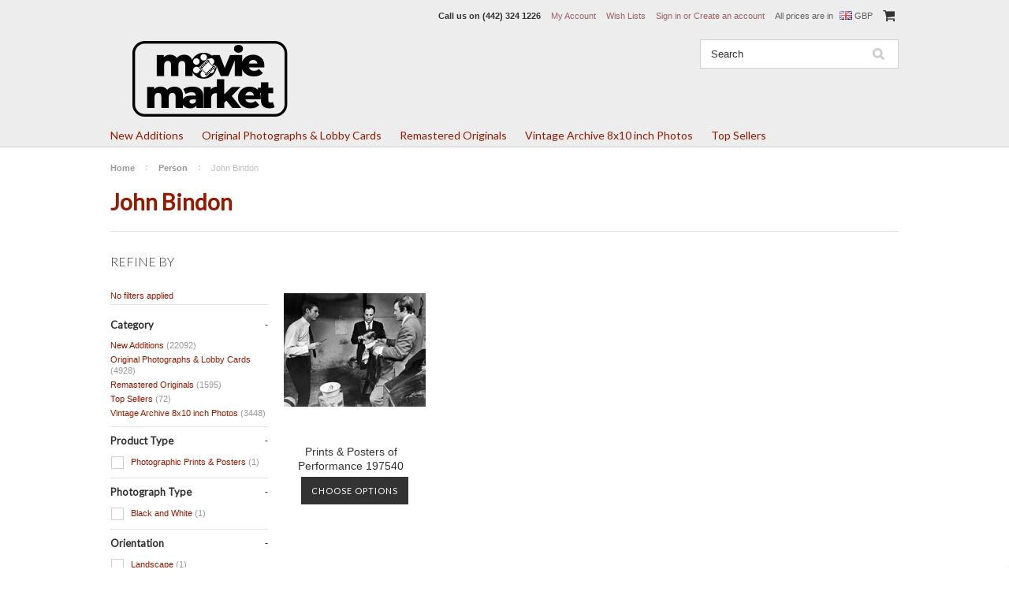

--- FILE ---
content_type: text/html; charset=UTF-8
request_url: https://www.moviemarket.com/person/john-bindon/?setCurrencyId=2
body_size: 10735
content:
<!DOCTYPE html>

<html>

<head>

    

    <title>Movie Market - John Bindon Gallery of Photos and Posters</title>

    <meta charset="UTF-8">
    <meta name="description" content="John Bindon pictures and memorabilia. Best quality range of photographs, poster-prints and original posters" />
    <meta name="keywords" content="John Bindon photos, posters, prints, poster-prints, memorabilia, online" />
    
    <link rel='canonical' href='https://www.moviemarket.com/person/john-bindon/' />
    
    
    
    <link href="//fonts.googleapis.com/css?family=Lato:400,300" rel="stylesheet" type="text/css">

    <link rel="shortcut icon" href="https://cdn10.bigcommerce.com/s-o6vy9cv/product_images/2.png?t=1693950303" />
    <meta name="viewport" content="width=device-width, initial-scale=1">

    <script>
    //<![CDATA[
        (function(){
            // this happens before external dependencies (and dom ready) to reduce page flicker
            var node, i;
            for (i = window.document.childNodes.length; i--;) {
                node = window.document.childNodes[i];
                if (node.nodeName == 'HTML') {
                    node.className += ' javascript';
                }
            }
        })();
    //]]>
    </script>

    <link href="https://cdn9.bigcommerce.com/r-50b4fa8997ce43839fb9457331bc39687cd8345a/themes/__master/Styles/styles.css" type="text/css" rel="stylesheet" /><link href="https://cdn9.bigcommerce.com/r-03b8fdf5d1037c0feebbcedfd701c709422a962e/themes/ClassicNext/Styles/iselector.css" media="all" type="text/css" rel="stylesheet" />
<link href="https://cdn9.bigcommerce.com/r-03b8fdf5d1037c0feebbcedfd701c709422a962e/themes/ClassicNext/Styles/flexslider.css" media="all" type="text/css" rel="stylesheet" />
<link href="https://cdn9.bigcommerce.com/r-03b8fdf5d1037c0feebbcedfd701c709422a962e/themes/ClassicNext/Styles/slide-show.css" media="all" type="text/css" rel="stylesheet" />
<link href="https://cdn9.bigcommerce.com/r-03b8fdf5d1037c0feebbcedfd701c709422a962e/themes/ClassicNext/Styles/styles-slide-show.css" media="all" type="text/css" rel="stylesheet" />
<link href="https://cdn9.bigcommerce.com/r-03b8fdf5d1037c0feebbcedfd701c709422a962e/themes/ClassicNext/Styles/social.css" media="all" type="text/css" rel="stylesheet" />
<link href="https://cdn9.bigcommerce.com/r-03b8fdf5d1037c0feebbcedfd701c709422a962e/themes/ClassicNext/Styles/styles.css" media="all" type="text/css" rel="stylesheet" />
<link href="https://cdn9.bigcommerce.com/s-o6vy9cv/templates/__custom/Styles/light.css?t=1558599804" media="all" type="text/css" rel="stylesheet" />
<link href="https://cdn9.bigcommerce.com/s-o6vy9cv/templates/__custom/Styles/theme.css?t=1558599804" media="all" type="text/css" rel="stylesheet" />
<link href="https://cdn9.bigcommerce.com/r-03b8fdf5d1037c0feebbcedfd701c709422a962e/themes/ClassicNext/Styles/grid.css" media="all" type="text/css" rel="stylesheet" />
<link href="https://cdn9.bigcommerce.com/s-o6vy9cv/templates/__custom/Styles/responsive.css?t=1558599804" media="all" type="text/css" rel="stylesheet" />
<link href="https://cdn9.bigcommerce.com/r-03b8fdf5d1037c0feebbcedfd701c709422a962e/themes/ClassicNext/Styles/font-awesome.css" media="all" type="text/css" rel="stylesheet" />
<link href="https://cdn9.bigcommerce.com/s-o6vy9cv/templates/__custom/Styles/custom.css?t=1558599804" type="text/css" rel="stylesheet" /><link href="https://cdn9.bigcommerce.com/r-50b4fa8997ce43839fb9457331bc39687cd8345a/themes/__master/Styles/product.attributes.css" type="text/css" rel="stylesheet" /><link href="https://cdn9.bigcommerce.com/r-098fe5f4938830d40a5d5433badac2d4c1c010f5/javascript/jquery/themes/cupertino/ui.all.css" type="text/css" rel="stylesheet" /><link href="https://cdn9.bigcommerce.com/r-03b8fdf5d1037c0feebbcedfd701c709422a962e/themes/ClassicNext/Styles/product.quickview.css" type="text/css" rel="stylesheet" /><link type="text/css" rel="stylesheet" href="https://cdn9.bigcommerce.com/r-098fe5f4938830d40a5d5433badac2d4c1c010f5/javascript/jquery/plugins/imodal/imodal.css" />

    <!-- Tell the browsers about our RSS feeds -->
    <link rel="alternate" type="application/rss+xml" title="New Products in John Bindon (RSS 2.0)" href="https://www.moviemarket.com/rss.php?categoryid=9982&amp;type=rss" />
<link rel="alternate" type="application/atom+xml" title="New Products in John Bindon (Atom 0.3)" href="https://www.moviemarket.com/rss.php?categoryid=9982&amp;type=atom" />
<link rel="alternate" type="application/rss+xml" title="Popular Products in John Bindon (RSS 2.0)" href="https://www.moviemarket.com/rss.php?action=popularproducts&amp;categoryid=9982&amp;type=rss" />
<link rel="alternate" type="application/atom+xml" title="Popular Products in John Bindon (Atom 0.3)" href="https://www.moviemarket.com/rss.php?action=popularproducts&amp;categoryid=9982&amp;type=atom" />
<link rel="alternate" type="application/rss+xml" title="Latest News (RSS 2.0)" href="https://www.moviemarket.com/rss.php?action=newblogs&amp;type=rss" />
<link rel="alternate" type="application/atom+xml" title="Latest News (Atom 0.3)" href="https://www.moviemarket.com/rss.php?action=newblogs&amp;type=atom" />
<link rel="alternate" type="application/rss+xml" title="New Products (RSS 2.0)" href="https://www.moviemarket.com/rss.php?type=rss" />
<link rel="alternate" type="application/atom+xml" title="New Products (Atom 0.3)" href="https://www.moviemarket.com/rss.php?type=atom" />
<link rel="alternate" type="application/rss+xml" title="Popular Products (RSS 2.0)" href="https://www.moviemarket.com/rss.php?action=popularproducts&amp;type=rss" />
<link rel="alternate" type="application/atom+xml" title="Popular Products (Atom 0.3)" href="https://www.moviemarket.com/rss.php?action=popularproducts&amp;type=atom" />


    <!-- Include visitor tracking code (if any) -->
    <!-- Start Tracking Code for analytics_googleanalytics -->

<meta name="google-site-verification" content="Qp66fAKPAIe9Owy9k6TajgSIw4RA2HKAs7bVU5OPJ2o" />

<script>
  (function(i,s,o,g,r,a,m){i['GoogleAnalyticsObject']=r;i[r]=i[r]||function(){
  (i[r].q=i[r].q||[]).push(arguments)},i[r].l=1*new Date();a=s.createElement(o),
  m=s.getElementsByTagName(o)[0];a.async=1;a.src=g;m.parentNode.insertBefore(a,m)
  })(window,document,'script','//www.google-analytics.com/analytics.js','ga');

  ga('create', 'UA-1603223-1', 'auto');
  ga('send', 'pageview');

</script>

<script>
    (function(i,s,o,g,r,a,m){i['GoogleAnalyticsObject']=r;i[r]=i[r]||function(){
    (i[r].q=i[r].q||[]).push(arguments)},i[r].l=1*new Date();a=s.createElement(o),
    m=s.getElementsByTagName(o)[0];a.async=1;a.src=g;m.parentNode.insertBefore(a,m)
    })(window,document,'script','//www.google-analytics.com/analytics.js','ga');

    ga('create', 'UA-1603223-1', 'moviemarket.com');
    ga('send', 'pageview');
    ga('require', 'ecommerce', 'ecommerce.js');

    function trackEcommerce() {
    this._addTrans = addTrans;
    this._addItem = addItems;
    this._trackTrans = trackTrans;
    }
    function addTrans(orderID,store,total,tax,shipping,city,state,country) {
    ga('ecommerce:addTransaction', {
        'id': orderID,
        'affiliation': store,
        'revenue': total,
        'tax': tax,
        'shipping': shipping,
        'city': city,
        'state': state,
        'country': country
    });
    }
    function addItems(orderID,sku,product,variation,price,qty) {
    ga('ecommerce:addItem', {
        'id': orderID,
        'sku': sku,
        'name': product,
        'category': variation,
        'price': price,
        'quantity': qty
    });
    }
    function trackTrans() {
        ga('ecommerce:send');
    }
    var pageTracker = new trackEcommerce();
</script>

<meta name="msvalidate.01" content="53E09BAC0C7D5E1ADFB07CE53DADB799" />


<!-- End Tracking Code for analytics_googleanalytics -->



    

    

    <script src="https://ajax.googleapis.com/ajax/libs/jquery/1.7.2/jquery.min.js"></script>
    <script src="https://cdn10.bigcommerce.com/r-098fe5f4938830d40a5d5433badac2d4c1c010f5/javascript/menudrop.js?"></script>
    <script src="https://cdn10.bigcommerce.com/r-098fe5f4938830d40a5d5433badac2d4c1c010f5/javascript/iselector.js?"></script>
    <script src="https://cdn10.bigcommerce.com/r-098fe5f4938830d40a5d5433badac2d4c1c010f5/javascript/jquery/plugins/jquery.flexslider.js"></script>
    <script src="https://cdn10.bigcommerce.com/r-098fe5f4938830d40a5d5433badac2d4c1c010f5/javascript/viewport.js?"></script>

    <!-- Theme bespoke js -->
    <script src="https://cdn10.bigcommerce.com/r-03b8fdf5d1037c0feebbcedfd701c709422a962e/themes/ClassicNext/js/matchMedia.js"></script>
    <script src="https://cdn10.bigcommerce.com/r-03b8fdf5d1037c0feebbcedfd701c709422a962e/themes/ClassicNext/js/common.js"></script>
    <script src="https://cdn10.bigcommerce.com/r-03b8fdf5d1037c0feebbcedfd701c709422a962e/themes/ClassicNext/js/jquery.autobox.js"></script>
    <script src="https://cdn10.bigcommerce.com/r-03b8fdf5d1037c0feebbcedfd701c709422a962e/themes/ClassicNext/js/init.js"></script>
    <script src="https://cdn10.bigcommerce.com/r-03b8fdf5d1037c0feebbcedfd701c709422a962e/themes/ClassicNext/js/jquery.uniform.min.js"></script>
    <script src="https://cdn10.bigcommerce.com/r-03b8fdf5d1037c0feebbcedfd701c709422a962e/themes/ClassicNext/js/main.js?"></script>

    <!-- MagicScroll -->
    <link type="text/css" rel="stylesheet" href="/content/magicscroll/magicscroll.css"/>
    <script type="text/javascript" src="/content/magicscroll/magicscroll.js"></script>
     
    <script>
    //<![CDATA[
    config.ShopPath = 'https://www.moviemarket.com';
    config.AppPath = ''; // BIG-8939: Deprecated, do not use.
    config.FastCart = 1;
    config.ShowCookieWarning = !!0;
    var ThumbImageWidth = 220;
    var ThumbImageHeight = 220;
    //]]>
    </script>
    
<script type="text/javascript">
ShowImageZoomer = false;
$(document).ready(function() {
	$(".QuickView").quickview({
		buttonText: "Quick View",
		buttonColor: "#f7f7f7",
		gradientColor: "#dcdbdb",
		textColor: "#000000"
	});
});
</script>
<script type="text/javascript" src="https://cdn9.bigcommerce.com/r-098fe5f4938830d40a5d5433badac2d4c1c010f5/javascript/jquery/plugins/jqueryui/1.8.18/jquery-ui.min.js"></script>
<script type="text/javascript" src="https://cdn9.bigcommerce.com/r-098fe5f4938830d40a5d5433badac2d4c1c010f5/javascript/jquery/plugins/validate/jquery.validate.js"></script>
<script type="text/javascript" src="https://cdn9.bigcommerce.com/r-098fe5f4938830d40a5d5433badac2d4c1c010f5/javascript/product.functions.js"></script>
<script type="text/javascript" src="https://cdn9.bigcommerce.com/r-098fe5f4938830d40a5d5433badac2d4c1c010f5/javascript/product.attributes.js"></script>
<script type="text/javascript" src="https://cdn9.bigcommerce.com/r-098fe5f4938830d40a5d5433badac2d4c1c010f5/javascript/quickview.js"></script>
<script type="text/javascript" src="https://cdn9.bigcommerce.com/r-098fe5f4938830d40a5d5433badac2d4c1c010f5/javascript/quickview.initialise.js"></script><script type="text/javascript">
(function () {
    var xmlHttp = new XMLHttpRequest();

    xmlHttp.open('POST', 'https://bes.gcp.data.bigcommerce.com/nobot');
    xmlHttp.setRequestHeader('Content-Type', 'application/json');
    xmlHttp.send('{"store_id":"850804","timezone_offset":"-7","timestamp":"2026-01-16T01:59:52.29984500Z","visit_id":"ce9bb46d-8ef1-46c2-98b5-d3f826f91d34","channel_id":1}');
})();
</script>
<script type="text/javascript" src="https://cdn9.bigcommerce.com/r-098fe5f4938830d40a5d5433badac2d4c1c010f5/javascript/jquery/plugins/jquery.form.js"></script>
<script type="text/javascript" src="https://cdn9.bigcommerce.com/r-098fe5f4938830d40a5d5433badac2d4c1c010f5/javascript/jquery/plugins/imodal/imodal.js"></script>
<script type="text/javascript" src="https://checkout-sdk.bigcommerce.com/v1/loader.js" defer></script>
<script type="text/javascript">
var BCData = {};
</script>

    
    <script type="text/javascript" src="https://cdn9.bigcommerce.com/r-098fe5f4938830d40a5d5433badac2d4c1c010f5/javascript/quicksearch.js"></script>
    <!--[if lt IE 9]>
    <script src="https://cdn10.bigcommerce.com/r-03b8fdf5d1037c0feebbcedfd701c709422a962e/themes/ClassicNext/js/html5shiv.js"></script>
    <![endif]-->
    
    <meta name="google-site-verification" content="U2DDozCFSOC02FeLh2-yLGnoPkQeIRoX-aaI5MxjzJg" />
    
<script>
$("body").ready(function() {acceptCookieUsage();})
</script></head>

    <body>
        
<div id="DrawerMenu">
    <div class="inner">
        <div class="CategoryList" id="SideCategoryList">
    <h3>Categories</h3>
    <div class="BlockContent">
        <div class="SideCategoryListClassic">
            <ul class="category-list">	<li class=""><a href="https://www.moviemarket.com/new-additions/">New Additions</a>
	<ul>	<li class=""><a href="/new-additions/new-additions-test/">New Additions Test</a>
	
	</li>	<li class="LastChild"><a href="/new-additions/remastered-originals/">Remastered Originals</a>
	
	</li></ul>
	</li>	<li class=""><a href="https://www.moviemarket.com/latest-additions/">Original Photographs &amp; Lobby Cards</a>
	
	</li>	<li class=""><a href="https://www.moviemarket.com/remastered-originals/">Remastered Originals</a>
	
	</li>	<li class=""><a href="https://www.moviemarket.com/vintage-archive-8x10-inch-photos/">Vintage Archive 8x10 inch Photos</a>
	
	</li>	<li class=""><a href="https://www.moviemarket.com/top-sellers/">Top Sellers</a>
	
	</li></ul>
        </div>
    </div>
</div>

        <div class="Block Moveable Panel" id="SideShopByBrand" style="display:none;"></div>
        <div class="Block Moveable Panel" id="SideCategoryShopByPrice" style="display:none;"></div>
        <div class="AdditionalInformationList Moveable Panel slist" id="SideAdditionalInformation">
    <h3>Additional Information</h3>
    <div class="BlockContent">
        <ul class="treeview">
            <li><a href="/">Home</a></li>
        </ul>
        <ul class="pages-menu sf-menu sf-horizontal sf-js-enabled">
		<li class=" ">
		<a href="https://www.moviemarket.com/about-us/"><span>About Us </span></a>
		
	</li>	<li class=" ">
		<a href="https://www.moviemarket.com/make-an-offer/"><span>Make an Offer! </span></a>
		
	</li>	<li class=" ">
		<a href="https://www.moviemarket.com/privacy/"><span>Privacy Policy</span></a>
		
	</li>	<li class=" ">
		<a href="https://www.moviemarket.com/we-buy/"><span>We Buy!</span></a>
		
	</li>	<li class=" ">
		<a href="https://www.moviemarket.com/wholesale-information/"><span>Wholesale Information</span></a>
		
	</li>	<li class=" ">
		<a href="https://www.moviemarket.com/contact-us/"><span>Contact Us</span></a>
		
	</li>	<li class=" ">
		<a href="https://www.moviemarket.com/shipping-returns/32244"><span>Shipping &amp; Returns</span></a>
		
	</li>
</ul>
    </div>
</div>

        <div class="AccountNavigationList Moveable Panel slist" id="SideAccountNavigation">
    <h3>Site Information</h3>
    <div class="BlockContent js-side-account-menu">
        <!-- Fill with content from TopMenu -->
    </div>
</div>
<script>

(function ($, window) {
    'use strict';

    var bcTheme = window.bcTheme || {};
    bcTheme.mobile = bcTheme.mobile || {};

    var MobileAccountMenu = function MobileAccountMenu(){};

    MobileAccountMenu.prototype.init = function init ( selector ) {
        this.$element = $(selector);

        this.cloneTopMenu();
        this.setCurrencyConvertor();
        this.bindEvents();

    };

    MobileAccountMenu.prototype.cloneTopMenu = function cloneTopMenu () {
        // Cloning from top menu as Globals don't work down here.
        var $topMenuClone = $('.TopMenu ul').clone(),
            $phoneNumber = $('<a />', {
                'text': $('.js-drawermenu-store-phone-container').find('.phoneIcon').text(),
                'href': 'tel:' + $('.js-drawermenu-store-phone-container').find('.js-drawermenu-store-phone').text()
            });
        //Modify the cloned menu to make phone clickable and hide stuff we don't need
        $topMenuClone.find('.phoneIcon').replaceWith( $phoneNumber );
        $topMenuClone.find('.js-drawermenu-cart').remove();
        //append new menu to drawer
        this.$element.append( $topMenuClone );
    };

    MobileAccountMenu.prototype.setCurrencyConvertor = function setCurrencyConvertor () {
        this.$mobileCurrencyConverter = this.$element.find('.js-drawermenu-currency-converter');
        this.$mobileSelectedCurrency = this.$mobileCurrencyConverter.find('.selected-currency');
        this.$mobileCurrencyList = this.$mobileCurrencyConverter.find('.CurrencyList');
    };

    MobileAccountMenu.prototype.bindEvents = function bindEvents () {
        var that = this;

        this.$mobileSelectedCurrency.on('click', function(e) {
            e.preventDefault();
            that.$mobileSelectedCurrency.toggleClass('open');
            that.$mobileCurrencyList.toggleClass('open');
        });
    };

    bcTheme.mobile.accountMenu = new MobileAccountMenu();

    window.bcTheme = window.bcTheme || bcTheme;

}(jQuery, window));

$(function () {
    bcTheme.mobile.accountMenu.init('.js-side-account-menu');
});

</script>

    </div>
</div>
<script>
//<![CDATA[
    $(function(){

        //Drawer Subnavigation Accordion
        $('#DrawerMenu li ul').addClass('drawer-subcat');
        $('#DrawerMenu .drawer-subcat').prev('a').after('<span class="subcat-expand"></span>');
        $('#DrawerMenu .subcat-expand').click(function(){
            $(this).next('.drawer-subcat').toggleClass('expanded');
            $(this).toggleClass('subcat-expanded');
        });

    });
//]]>
</script>


        <div class="page">
            <div class="header">
	<div class="inner">

		<div id="AjaxLoading">
			<div class="ajax-loader">
				<img src="https://cdn10.bigcommerce.com/r-03b8fdf5d1037c0feebbcedfd701c709422a962e/themes/ClassicNext/images/loader.png" alt="" />&nbsp;Loading... Please wait...
			</div>
		</div>

		
		
<div class="TopMenu">
    <div class="inner">
        <ul style="display:">
            <li class="js-drawermenu-store-phone-container"  >
                <div class="phoneIcon">Call us on <span class="js-drawermenu-store-phone">(442) 324 1226</span></div>
            </li>
            <li style="display:none" class="HeaderLiveChat">
                
            </li>
            <li style="display:" class="First">
                <a href="https://www.moviemarket.com/account.php">My Account</a>
            </li>
            
            <li style="display:" class="wishLink">
                <a href="https://www.moviemarket.com/wishlist.php">Wish Lists</a>
            </li>
            <li style="display:">
                <div><a href='https://www.moviemarket.com/login.php' onclick=''>Sign in</a> or <a href='https://www.moviemarket.com/login.php?action=create_account' onclick=''>Create an account</a></div>
            </li>
            <li class="js-drawermenu-currency-converter">
                <div class="currency-converter">
    <p>All prices are in <span><img src="https://cdn10.bigcommerce.com/s-o6vy9cv/lib/flags/gb.gif" border="0" alt="" role="presentation" /> GBP</span></p>
    <div class="CurrencyChooser" id="SideCurrencySelector">
        <h2>Currency Converter</h2>
        <div class="selected-currency">
            <div class="clear"></div>
        </div>
        <div class="BlockContent">
            <dl class="CurrencyList">
                    <dd class="ChooseCurrencyBox" style="border-bottom: 0px;">
        <a href="/person/john-bindon/?setCurrencyId=1" class="">
            <span class="Flag"><img src="https://cdn10.bigcommerce.com/s-o6vy9cv/lib/flags/us.gif" border="0" alt="" role="presentation" /></span>
            <span class="Text">US Dollars</span>
        </a>
    </dd>
    <dd class="ChooseCurrencyBox" style="border-bottom: 0px;">
        <a href="/person/john-bindon/?setCurrencyId=2" class="Sel">
            <span class="Flag"><img src="https://cdn10.bigcommerce.com/s-o6vy9cv/lib/flags/gb.gif" border="0" alt="" role="presentation" /></span>
            <span class="Text">GBP</span>
        </a>
    </dd>
    <dd class="ChooseCurrencyBox" style="border-bottom: 0px;">
        <a href="/person/john-bindon/?setCurrencyId=3" class="">
            <span class="Flag"><img src="https://cdn10.bigcommerce.com/s-o6vy9cv/lib/flags/regions/eu.gif" border="0" alt="" role="presentation" /></span>
            <span class="Text">Euro</span>
        </a>
    </dd>
    <dd class="ChooseCurrencyBox" style="border-bottom: 0px;">
        <a href="/person/john-bindon/?setCurrencyId=4" class="">
            <span class="Flag"><img src="https://cdn10.bigcommerce.com/s-o6vy9cv/lib/flags/au.gif" border="0" alt="" role="presentation" /></span>
            <span class="Text">Australian Dollars</span>
        </a>
    </dd>

            </dl>
        </div>
    </div>
</div>


            </li>
            <li class="last CartLink js-drawermenu-cart" style="display:">
                <i class="icon icon-cart" title="View Cart">&nbsp;</i><a href="https://www.moviemarket.com/cart.php" title="View Cart"><span></span></a>
            </li>
        </ul>
    </div>
</div>


		<div id="Header">
			<div class="inner">
				<div id="ToggleMenu" class="fa fa-bars normal"></div>
				<div class="header-logo">
					<a href="https://www.moviemarket.com/"><img src="/product_images/mmlogoblack23_1693948964__87180.original.png" border="0" id="LogoImage" alt="Moviemarket" /></a>

				</div>
				<div class="header-secondary">
					<div id="SearchForm" class="cf">
	<form action="https://www.moviemarket.com/search.php" method="get" onsubmit="return check_small_search_form()">
		<label for="search_query">Search</label>
		<input type="text" name="search_query" id="search_query" class="Textbox autobox" value="Search" />
		<input type="submit" class="Button" value="" name="Search" title="Search" />
	</form>
</div>

<script type="text/javascript">
	var QuickSearchAlignment = 'right';
	var QuickSearchWidth = '390px';
	lang.EmptySmallSearch = "You forgot to enter some search keywords.";
	// uniform() is deprecated in Blueprint theme; remove binding below when removing uniform
	$(document).ajaxComplete(function() {
		$('input[type=checkbox], select').not('.UniApplied').uniform();
	});
</script>
				</div>
				<div id="cart-amount">
					<a href="https://www.moviemarket.com/cart.php" class="Cart"><span class="bag-handle"></span><span class="total">&nbsp;</span></a>
				</div>
			</div>
		</div>

		<div class="PageMenu">
			<div class="inner">
				<div class="CategoryList" id="SideCategoryList">
    <h3>Categories</h3>
    <div class="BlockContent">
        <div class="SideCategoryListClassic">
            <ul class="category-list">	<li class=""><a href="https://www.moviemarket.com/new-additions/">New Additions</a>
	<ul>	<li class=""><a href="/new-additions/new-additions-test/">New Additions Test</a>
	
	</li>	<li class="LastChild"><a href="/new-additions/remastered-originals/">Remastered Originals</a>
	
	</li></ul>
	</li>	<li class=""><a href="https://www.moviemarket.com/latest-additions/">Original Photographs &amp; Lobby Cards</a>
	
	</li>	<li class=""><a href="https://www.moviemarket.com/remastered-originals/">Remastered Originals</a>
	
	</li>	<li class=""><a href="https://www.moviemarket.com/vintage-archive-8x10-inch-photos/">Vintage Archive 8x10 inch Photos</a>
	
	</li>	<li class=""><a href="https://www.moviemarket.com/top-sellers/">Top Sellers</a>
	
	</li></ul>
        </div>
    </div>
</div>

			</div>
		</div>

	</div>
</div>
            <div class="main">
                <div class="inner">
                    <!--// NO CONTENT PROBLEM
&nbsp; -->

<div><div>

<div>
    
    
 <div>
<!--    <table width="100%" bgcolor="#961A00">
      <tr class="border_bottom">
        <td align="center"><font color="silver" size="4"><strong>VALENTINE&rsquo;S DAY
        WEEKEND &amp; PRESIDENT&rsquo;S DAY HOLIDAY OFFER</strong></font><br />
        <font color="white" size="5">30% DISCOUNT ON ALL PRODUCTS</font><br />
        <font color="white" size="3">PLACE ITEMS IN THE CART TO SEE THE DISCOUNTED
        PRICE</font><br />
        <font color="silver" size="2"><strong>OFFER RUNS UNTIL END OF THE DAY MONDAY 17TH
        FEBRUARY</strong></font></td>
      </tr>
    </table>
 </div>    
 -->  
     
<!-- <table  width="100%" bgcolor="#961A00">
  <tr  class="border_bottom">      
  <td align="center"><font color="Silver" size="4"><strong>VALENTINE’S DAY WEEKEND & PRESIDENT’S DAY HOLIDAY OFFER
</strong></font><br><font color="White"size="5">30% DISCOUNT ON ALL PRODUCTS
</strong></font><br><font color="White"size="3">PLACE ITEMS IN THE CART TO SEE DISCOUNTED PRICE
</font><br><font color="Silver" size="2"><strong>OFFER RUNS UNTIL END OF THE DAY MONDAY 17TH FEBRUARY
</font></td>
      </tr>
</table>
</div>
 -->

<!--
<div>
 <table  width="100%" bgcolor="#961A00">
  <tr  class="border_bottom">      
  <td align="center"><font color="Silver" size="5"><strong>Special Holidat Sale</strong></font><br><font color="White"size="4">8x10&nbsp;(20x25cm)&nbsp;photos&nbsp;$3.99&nbsp; &nbsp;11x14&nbsp;(28x36cm)&nbsp;photos&nbsp;$9.99&nbsp; 
  &nbsp;11x17&nbsp;(28x43cm)&nbsp;photos&nbsp;$10.99&nbsp;
  &nbsp;16x20&nbsp;(40x50cm)&nbsp;posters&nbsp;$14.99&nbsp;
  &nbsp;24x30&nbsp;(60x76cm)&nbsp;posters&nbsp;$20.99&nbsp;
  &nbsp;24x36&nbsp;(60x91cm)&nbsp;posters&nbsp;$21.99</font><br><font color="Silver" size="4">Offer ends Monday 30th November</font></td>
      </tr>
</table>
</div>
-->
     
 <!--
<div>
 <table  width="100%" bgcolor="#961A00">
  <tr  class="border_bottom">      
  <td align="center"><font color="Silver" size="5"><strong>Special Holiday Sale</strong></font><br><font color="White"size="5">8x10&nbsp;(20x25cm)&nbsp;photos&nbsp;$3.99&nbsp; &nbsp;11x14&nbsp;(28x36cm)&nbsp;photos&nbsp;$9.99&nbsp; 
  &nbsp;11x17&nbsp;(28x43cm)&nbsp;photos&nbsp;$10.99&nbsp;
  <br><font color="Silver" size="4">Offer ends Sunday 3rd January</font></td>
      </tr>
</table>
</div>
-->
     
     
     
     
<!-- <div>
<table  width="100%" bgcolor="#961A00">
  <tr  class="border_bottom">      
  <td align="center"><font color="Silver" size="5"><strong>SPEND MORE TO GET MORE BACK</strong></font><br><font color="White"size="4">Spend&nbsp;$10&nbsp;or&nbsp;more&nbsp;and&nbsp;get&nbsp;$3&nbsp;discount &nbsp; Spend&nbsp;$25&nbsp;or&nbsp;more&nbsp;and&nbsp;get&nbsp;$5&nbsp;discount<br>Spend&nbsp;$50&nbsp;or&nbsp;more&nbsp;and&nbsp;get&nbsp;$10&nbsp;discount&nbsp;</font><br><font color="Silver" size="4">Discount applies to cart total before shipping. Limited&nbsp;time&nbsp;offer.</font></td>
      </tr>
</table>
</div> 
-->
    
    

<!-- <div>
<div>
<table  width="100%" bgcolor="#961A00">
  <tr class="border_bottom">
      <td align="center"><font color="White" size="5"><strong>Quantity Discounts</strong></font><br><font color="White"size="3">Order&nbsp;3&nbsp;or&nbsp;more&nbsp;photos&nbsp;of&nbsp;any&nbsp;size&nbsp;for&nbsp;10%&nbsp;discount, 10&nbsp;or&nbsp;more&nbsp;for&nbsp;15%&nbsp;and&nbsp;20&nbsp;or&nbsp;more&nbsp;for&nbsp;20%</font></td></tr>
</table>
</div>
 -->

<!--<div>
<table  width="100%" bgcolor="#961A00">
  <tr  class="border_bottom">
      <td align="center"><font color="Silver" size="6"><strong>CHRISTMAS 8x10 PHOTO SALE</strong></font><br><font color="White"size="6">ALL 8x10 (20x25cm) photos $2.99</font><br><font color="Silver" size="4">Offer ends Friday December 15th</font></td>
      </tr>
</table>
</div>
-->
                    				<div class="Block Moveable Panel Breadcrumb" id="CategoryBreadcrumb">
					<ul>
						<li><a href="https://www.moviemarket.com/">Home</a></li><li><a href="https://www.moviemarket.com/person/">Person</a></li><li>John Bindon</li>
					</ul>
				</div>
                    <div class="productlist-page">
                        
                        <div id="CategoryHeading">
    
    <h1 class="TitleHeading">John Bindon</h1>
    
    <div class="CategoryDescription">
        
        
        
        <div class="SubCategoryList mobile">
    <select>
        <option value="">Select sub-category</option>
    </select>
</div>
<script language="javascript" type="text/javascript">//<![CDATA[
$(document).ready(function() {
    // create the dropdown for mobile
    $('.SubCategoryList ul li').each(function(){
        $('.SubCategoryList select').append(new Option($(this).find('a').html(), $(this).find('a').attr('href')));
    });
    $('.SubCategoryList.mobile select option:first').attr('selected','selected');
    $('.SubCategoryList.mobile select').prev().html($('.SubCategoryList.mobile select option:first').html());

    if( !$('.SubCategoryList ul li').length ) {
        $('.SubCategoryList.mobile').hide();
    }

    // page redirect on change
    $('.SubCategoryList.mobile select').change(function(){
        var href = $(this).find('option:selected').val();
        if(href!='') {
            window.location.replace(href);
            window.location.href = href;
        }
    });
});
//]]></script>

    </div>
</div>

                        <button class="js-faceted-search-action btn">Filter by</button>
                        <div class="Left fleft js-faceted-search-column">
                            
                            <link href="https://cdn10.bigcommerce.com/r-03b8fdf5d1037c0feebbcedfd701c709422a962e/themes/ClassicNext/Styles/faceted-search.css" rel="stylesheet" type="text/css" media="all" />

<div class="js-faceted-showing-container"></div>

<div class="js-faceted-search-container"></div>

<script id="js-template-facet-showing" type="text/x-handlebars-template">
    <div class="facet-container">
    <div class="facet-header">
        <h4 class="facet-header-title">Refine by</h4>
    </div>
    <div class="facet-body">
        <ul class="facet-labels-list">
            {{#each facets}}
                <li class="facet-label">
                    <a data-id="{{ id }}" href="#" class="js-facet-label">{{ attributes.title }}</a>
                </li>
            {{else}}
                <li>No filters applied</li>
            {{/each}}
        </ul>
        {{#if facets}}
            <a class="js-facet-clear-all" href="#">Clear all</a>
        {{/if}}
    </div>
</div>

</script>

<script id="js-template-facet-category" type="text/x-handlebars-template">
    <div class="facet-container facet-container-category {{ facetState }} {{ facetLevels }}">
    <div class="facet-header js-facet-accordion-action">
        <h6 class="facet-header-title">{{ title }}</h6>
        {{#if showClearButton}}
            <a herf="#" class="js-facet-clear">Clear</a>
        {{/if}}
    </div>
    <div class="facet-body">
        <ul class="facet-options-list">
            {{#options}}
                <li class="facet-option js-facet-option {{ attributes.level }} {{#if attributes.selected }} selected {{/if}}">
                    <a data-id="{{ attributes.id }}"
                       href="#"
                       class="facet-category-option js-facet-category-option {{#if attributes.has_sub_categories }} facet-category-option-has-children {{/if}}" >
                        {{ attributes.title }}

                        {{#if ../showCount}}
                            {{#if attributes.count}}
                                <span class="facet-option-product-count">
                                    ({{ attributes.count }})
                                </span>
                            {{/if}}
                        {{/if}}
                    </a>
                </li>
            {{/options}}
        </ul>
        {{#if showMoreButton}}
            <div class="js-facet-more-options">
                <button type="button" class="btn btn-facet-more-options {{ showMoreState }}"></button>
            </div>
        {{/if}}
    </div>
</div>

</script>

<script id="js-template-facet-multi" type="text/x-handlebars-template">
    <div class="facet-container facet-container-multi {{ facetState }}">
    <div class="facet-header js-facet-accordion-action">
        <h6 class="facet-header-title">{{ title }}</h6>
        {{#if showClearButton}}
            <a herf="#" class="js-facet-clear">Clear</a>
        {{/if}}
    </div>
    <div class="facet-body">
        <ul class="facet-options-list">
            {{#options}}
                <li class="facet-option js-facet-option {{#if attributes.selected }} selected {{/if}}" >
                    <label for="{{ attributes.id }}">
                        <input
                            class="js-facet-option-checkbox"
                            type="checkbox"
                            name="{{ attributes.id }}"
                            id="{{ attributes.id }}"
                            {{#if attributes.selected }} checked="checked" {{/if}}
                        />
                        {{ attributes.title }}
                        {{#if ../showCount}}
                            <span class="facet-option-product-count">
                                ({{ attributes.count }})
                            </span>
                        {{/if}}
                    </label>
                </li>
            {{/options}}
        </ul>
        {{#if showMoreButton}}
            <div class="js-facet-more-options">
                <button type="button" class="btn btn-facet-more-options {{ showMoreState }}"></button>
            </div>
        {{/if}}
    </div>
</div>

</script>

<script id="js-template-facet-range" type="text/x-handlebars-template">
    <div class="facet-container facet-container-range js-accordion-container {{ facetState }}">
    <div class="facet-header js-facet-accordion-action">
        <h6 class="facet-header-title">{{ title }}</h6>
    </div>
    <div class="facet-body">
        <form action="" id="facet-range-form" class="facet-form js-facet-range-from {{#if currentViewRange }} current {{/if}}">
            <fieldset>
                <input
                    placeholder="Min."
                    min="0"
                    class="js-facet-range-input-from"
                    required
                    type="number"
                    {{#if currentViewRange }} value="{{ currentViewRange.attributes.from }}" {{/if}}
                />
                -
                <input
                    placeholder="Max."
                    min="0"
                    class="js-facet-range-input-to"
                    required
                    type="number"
                    {{#if currentViewRange }} value="{{ currentViewRange.attributes.to }}" {{/if}}
                />
                <button class="btn js-btn-facet-range-update" type="submit">Update</button>
                <a href="#" class="btn js-btn-facet-range-clear">Clear</a>
            </fieldset>
        </form>
        <ul class="facet-options-list">
            {{#options}}
                <li class="facet-option js-facet-option {{#if attributes.selected }} selected {{/if}}" >
                    <a data-id="{{ attributes.id }}" href="#" class="js-facet-range-option">
                        {{ attributes.title }}
                        {{#if ../showCount}}
                            <span class="facet-option-product-count">({{ attributes.count }})</span>
                        {{/if}}
                    </a>
                </li>
            {{/options}}
        </ul>
    </div>
</div>

</script>

<script id="js-template-facet-rating" type="text/x-handlebars-template">
    <div class="facet-container facet-container-rating js-accordion-container {{ facetState }}">
    <div class="facet-header js-facet-accordion-action">
        <h6 class="facet-header-title">{{ title }}</h6>
        {{#if showClearButton}}
            <a herf="#" class="js-facet-clear">Clear</a>
        {{/if}}
    </div>
    <div class="facet-body">
        <ul class="facet-options-list">
            {{#options}}
                <li class="facet-option js-facet-option {{#if attributes.selected }} selected {{/if}}" >
                    <label for="{{ attributes.id }}">
                        <input
                            class="js-facet-option-checkbox"
                            type="checkbox"
                            name="{{ attributes.id }}"
                            id="{{ attributes.id }}"
                            value="{{ attributes.value }}"
                            {{#if attributes.selected }} checked="checked" {{/if}}
                        />
                        <img
                            class="facet-option-rating-stars"
                            src="https://cdn10.bigcommerce.com/r-03b8fdf5d1037c0feebbcedfd701c709422a962e/themes/ClassicNext/images/IcoRating{{ attributes.value }}.png"
                            alt="{{ attributes.title }}"
                        />
                        &amp; up
                        {{#if ../showCount}}
                            <span class="facet-option-product-count">
                                ({{ attributes.count }})
                            </span>
                        {{/if}}
                    </label>
                </li>
            {{/options}}
        </ul>
    </div>
</div>

</script>

<script id="js-template-facet-single" type="text/x-handlebars-template">
    <div class="facet-container facet-container-single {{ facetState }}">
    <div class="facet-header js-facet-accordion-action">
        <h6 class="facet-header-title">{{ title }}</h6>
        {{#if showClearButton}}
            <a herf="#" class="js-facet-clear">Clear</a>
        {{/if}}
    </div>
    <div class="facet-body">
        <ul class="facet-options-list">
            {{#options}}
                <li class="facet-option js-facet-option {{#if attributes.selected }} selected {{/if}}" >
                    <a data-id="{{ id }}" href="#" class="js-facet-single-option">
                        {{ attributes.title }}
                        {{#if ../showCount}}
                            <span class="facet-option-product-count">({{ attributes.count }})</span>
                        {{/if}}
                    </a>
                </li>
            {{/options}}
        </ul>
    </div>
    {{#if showMoreButton}}
        <div class="js-facet-more-options">
            <button type="button" class="btn btn-facet-more-options {{ showMoreState }}"></button>
        </div>
    {{/if}}
</div>

</script>

<script id="js-template-product-list" type="text/x-handlebars-template">
    <ul class="ProductList List">
    {{#variants}}
        <li class="ListView QuickView" data-product="{{ product.id }}">
            <div class="ProductImage">
                <a href="{{ product.url }}">
                    <img src="{{ product.default_image.thumbnail_url }}" alt="{{ product.name }}" />
                </a>
            </div>
            <div class="ProductDetails">
                <div class="ProductRightCol">
                    {{#if product.rating}}
                        <div class="ProductPriceRating">
                            <span class="Rating Rating{{ product.rating }}">
                                <img src="https://cdn10.bigcommerce.com/r-03b8fdf5d1037c0feebbcedfd701c709422a962e/themes/ClassicNext/images/IcoRating{{ product.rating }}.png" alt="" style="" />
                            </span>
                        </div>
                    {{/if}}
                </div>
                <p class="p-name"><a href="{{ product.url }}">{{ product.name }}</a></p>
                <em class="p-price">
                    {{{ formatProductCatalogPrice . }}}
                </em>
                <p class="ProductDescription">{{{  product.description }}}</p>
                {{#if product.add_text }}
                    <div class="ProductActionAdd">
                        <a href="{{ product.add_url }}" class="btn icon-{{ product.add_text }}" title="{{ product.add_text }}">{{ product.add_text }}</a>
                    </div>
                {{/if}}
                {{#ifStoreConfig 'EnableProductComparisons'}}
                    <div class="ProductCompareButton">
                        <input type="checkbox" class="CheckBox" name="compare_product_ids" id="compare_{{ product.id }}" value="{{ product.id }}" onclick="product_comparison_box_changed(this.checked)" />
                        <label for="compare_{{ product.id }}">{{ getLang 'compare' }}</label>
                    </div>
                {{/ifStoreConfig}}
            </div>
        </li>
    {{/variants}}
</ul>

</script>

<script id="js-template-product-grid" type="text/x-handlebars-template">
    <ul class="ProductList">
    {{#variants}}
        <li>
            <div class="ProductImage QuickView" data-product="{{ product.id }}">
                <a href="{{ product.url }}">
                    <img src="{{ product.default_image.thumbnail_url }}" alt="{{ product.name }}" />
                </a>
            </div>
            <div class="ProductDetails">
                <a href="{{ product.url }}" class="pname">{{ product.name }}</a>
            </div>
            <em class="p-price">
                {{{ formatProductCatalogPrice . ../storeConfig.taxDefaultTaxDisplayCatalog }}}
            </em>
            {{#ifStoreConfig 'ShowProductRating'}}
                <div class="ProductPriceRating">
                    <span class="Rating Rating{{ product.rating }}">
                        <img src="https://cdn10.bigcommerce.com/r-03b8fdf5d1037c0feebbcedfd701c709422a962e/themes/ClassicNext/images/IcoRating{{ product.rating }}.png" alt="" style="" />
                    </span>
                </div>
            {{/ifStoreConfig}}
            {{#ifStoreConfig 'EnableProductComparisons'}}
                <div class="ProductCompareButton">
                    <input type="checkbox" class="CheckBox" name="compare_product_ids" id="compare_{{ product.id }}" value="{{ product.id }}" onclick="product_comparison_box_changed(this.checked)" />
                    <label for="compare_{{ product.id }}">{{ getLang 'compare' }}</label>
                </div>
            {{/ifStoreConfig}}
            {{#if product.add_text}}
                <div class="ProductActionAdd">
                    <a href="{{ product.add_url }}" class="btn icon-{{ product.add_text }}" title="{{ product.add_text }}">{{ product.add_text }}</a>
                </div>
            {{/if}}
        </li>
    {{/variants}}
</ul>

</script>

<script id="js-template-pagination" type="text/x-handlebars-template">
    <div class="js-pagination {{ paginationClass }}">
    {{#paginate pagination type="previous"}}
        {{^if disabled}}<a href="#" class="nav-prev js-paginate" data-page="{{n}}">&laquo; Previous</a>{{/if}}
    {{/paginate}}
    <ul class="js-paging-list {{ pagingListClass }}">
        {{#paginate pagination type="middle" limit="7"}}
        {{#if active}}
        <li class="ActivePage">{{n}}</li>
        {{else}}
        <li><a href="#" class="js-paginate" data-page="{{n}}">{{n}}</a></li>
        {{/if}}
        {{/paginate}}
    </ul>
    {{#paginate pagination type="next"}}
        {{^if disabled}}<a href="#" class="nav-next js-paginate" data-page="{{n}}">Next &raquo;</a>{{/if}}
    {{/paginate}}
</div>

</script>

<script>
    var lang = lang || {};
    lang.compare = 'Compare';
    lang.ProductChooseOptionLink = 'Choose Options';
    lang.ProductPreOrderCartLink = 'Pre-Order Now';
    lang.ProductAddToCartLink = 'Add To Cart';
    lang.CatalogPriceIncTaxLabel = ' (inc :label)';
    lang.CatalogPriceExTaxLabel = ' (ex :label)';

    // assignment of a value via `return` prevents JS to break in case of empty %%GLOBAL%% variable
    var facetedSearchOptions = function(){return {"storeConfig":{"FacetListModalEnabled":true,"ProductsPerPage":56,"DisplayMode":"grid","SortOrder":"newest","ShowAddToCartLink":1,"ShowProductPrice":1,"AllowPurchasing":1,"ShowProductRating":0,"EnableProductComparisons":0,"taxDefaultTaxDisplayCatalog":1,"taxLabel":"Tax","ProductOutOfStockBehavior":"do_nothing","OutOfStockMessage":false,"ProductOptionCountsEnabled":true},"facetedSearchState":{"category":{"base":9982},"page_context":"category"},"facetedSearchConfig":{"enabled":true,"groups":[{"facet":"category","type":"term","title":"Category","visible":true,"start_collapsed":false,"display":"hierarchy","filter_type":"category","facet_id":31,"sort_order":"alphabetically","is_product_option":false,"show_product_counts":true,"items_count":15},{"facet":"brand","type":"term","title":"Product Type","visible":true,"start_collapsed":false,"display":"multi","filter_type":"brand","facet_id":32,"sort_order":"alphabetically","is_product_option":false,"show_product_counts":true,"items_count":10},{"facet":"price","type":"range","title":"Price","visible":false,"start_collapsed":false,"display":"range","filter_type":"price","facet_id":34,"show_product_counts":false},{"facet":"rating","type":"term","title":"Rating","visible":false,"start_collapsed":true,"display":"rating","filter_type":"rating","facet_id":35,"is_product_option":false,"show_product_counts":true},{"facet":"Photograph Type","type":"term","title":"Photograph Type","visible":true,"start_collapsed":false,"display":"multi","filter_type":"custom_field","facet_id":40,"sort_order":"alphabetically","is_product_option":true,"show_product_counts":true,"items_count":10},{"facet":"Orientation","type":"term","title":"Orientation","visible":true,"start_collapsed":false,"display":"multi","filter_type":"custom_field","facet_id":41,"sort_order":"alphabetically","is_product_option":true,"show_product_counts":true,"items_count":10},{"facet":"Photograph Style","type":"term","title":"Photograph Style","visible":true,"start_collapsed":false,"display":"multi","filter_type":"custom_field","facet_id":42,"sort_order":"alphabetically","is_product_option":true,"show_product_counts":true,"items_count":10},{"facet":"bool","type":"bool","title":"Other","visible":true,"start_collapsed":true,"display":"multi","items":[{"id":"has_free_shipping","title":"Has Free Shipping","visible":false,"facet":"has_free_shipping","facet_id":36},{"id":"is_featured","title":"Is Featured","visible":true,"facet":"is_featured","facet_id":37},{"id":"in_stock","title":"In Stock","visible":false,"facet":"in_stock","facet_id":38}],"facet_id":53,"show_product_counts":true}]}}}() || {};
    facetedSearchOptions.reloadCallback = function () {
        if (typeof($('.QuickView').quickview) === "function") {
            $('.QuickView').quickview({
                buttonText: "Quick View",
                buttonColor: "#f7f7f7",
                gradientColor: "#dcdbdb",
                textColor: "#000000"
            });
        }

        if (typeof(setProductListHeights) === 'function') {
            setProductListHeights();
        }
    };

    (function() {
        //try and make sure require and faceted-search loads after everything on a theme page.
        var fs = document.createElement('script');
        fs.async = true;
        fs.setAttribute('data-main', 'https://cdn9.bigcommerce.com/shared/js/faceted-search-3c00177d62d73a4bc648fe8a6df7e9aa38995344.js');
        fs.src = 'https://cdn9.bigcommerce.com/shared/js/faceted-search-3c00177d62d73a4bc648fe8a6df7e9aa38995344.js';
        var s = document.getElementsByTagName('body')[0]; s.appendChild(fs);
    })();
</script>

                        </div>
                        <div class="Content Wide " id="LayoutColumn1">
                            <div class="product-nav">
                                
                                <div class="Block Moveable Panel" id="CategoryPagingTop" style="display:none;"></div>
                                <div class="clear"></div>
                            </div>
                            				<div class="Block CategoryContent Moveable Panel" id="CategoryContent">
					<script type="text/javascript">
						lang.CompareSelectMessage = 'Please choose at least 2 products to compare.';
						lang.PleaseSelectAProduct = 'Please select at least one product to add to your cart.';
						config.CompareLink = 'https://www.moviemarket.com/compare/';
					</script>
					
					<form name="frmCompare" id="frmCompare" action="https://www.moviemarket.com/compare/" method="get" onsubmit="return compareProducts(config.CompareLink)">
						
						<ul class="ProductList ">
							<li class="Odd">
    <div class="ProductImage QuickView" data-product="130158">
        <a href="https://www.moviemarket.com/performance-197540/"><img src="https://cdn10.bigcommerce.com/s-o6vy9cv/products/130158/images/126433/197540__93173.1519357023.220.220.jpg?c=2" alt="This is an image of Photograph &amp; Poster of Performance 197540" /></a>
    </div>
    <div class="ProductDetails">
        <a href="https://www.moviemarket.com/performance-197540/" class=" pname">Prints &amp; Posters of Performance 197540</a>
    </div>
    <em class="p-price">£5.22</em>
    <div class="ProductPriceRating">
        <span class="Rating Rating0">
			<img src="https://cdn10.bigcommerce.com/r-03b8fdf5d1037c0feebbcedfd701c709422a962e/themes/ClassicNext/images/IcoRating0.png" alt="" style="display: none" />
		</span>
    </div>
    <div class="ProductCompareButton" style="display:none">
        <input type="checkbox" class="CheckBox" name="compare_product_ids" id="compare_130158" value="130158" onclick="product_comparison_box_changed(this.checked)" /> <label for="compare_130158">Compare</label> <br>
    </div>
    <div class="ProductActionAdd" style="display:;">
        <a href="https://www.moviemarket.com/performance-197540/" class="btn icon-Choose Options" title="Choose Options">Choose Options</a>
    </div>
</li>
						</ul>
						<div class="product-nav btm">
							<div class="Block Moveable Panel" id="CategoryPagingBottom" style="display:none;"></div>
							<div class="clear"></div>
						</div>
						<div class="CompareButton" style="display:none">
    <input value="Compare Selected" type="submit" class="btn alt" />
</div>
					</form>
				</div>
                        </div>
                        <div class="clear"></div>
                        
                    </div>
                </div>
            </div>
            

<div class="footer">
    <div class="inner">

        <div class="footer-main">
            <div class="inner">
                <div class="footer-columns grid">
                    <div class="grid__item one-quarter"><h4>Quick Links</h4><ul class="pages-menu sf-menu sf-horizontal sf-js-enabled">
		<li class=" ">
		<a href="https://www.moviemarket.com/about-us/"><span>About Us </span></a>
		
	</li>	<li class=" ">
		<a href="https://www.moviemarket.com/make-an-offer/"><span>Make an Offer! </span></a>
		
	</li>	<li class=" ">
		<a href="https://www.moviemarket.com/privacy/"><span>Privacy Policy</span></a>
		
	</li>	<li class=" ">
		<a href="https://www.moviemarket.com/we-buy/"><span>We Buy!</span></a>
		
	</li>	<li class=" ">
		<a href="https://www.moviemarket.com/wholesale-information/"><span>Wholesale Information</span></a>
		
	</li>	<li class=" ">
		<a href="https://www.moviemarket.com/contact-us/"><span>Contact Us</span></a>
		
	</li>	<li class=" ">
		<a href="https://www.moviemarket.com/shipping-returns/32244"><span>Shipping &amp; Returns</span></a>
		
	</li>
</ul></div>
                    <div class="grid__item one-quarter"><div class="Block CategoryList Panel">
    <h4>Categories</h4>
    <div class="BlockContent">
        <ul class="category-list">	<li class=""><a href="https://www.moviemarket.com/new-additions/">New Additions</a>
	<ul>	<li class=""><a href="/new-additions/new-additions-test/">New Additions Test</a>
	
	</li>	<li class="LastChild"><a href="/new-additions/remastered-originals/">Remastered Originals</a>
	
	</li></ul>
	</li>	<li class=""><a href="https://www.moviemarket.com/latest-additions/">Original Photographs &amp; Lobby Cards</a>
	
	</li>	<li class=""><a href="https://www.moviemarket.com/remastered-originals/">Remastered Originals</a>
	
	</li>	<li class=""><a href="https://www.moviemarket.com/vintage-archive-8x10-inch-photos/">Vintage Archive 8x10 inch Photos</a>
	
	</li>	<li class=""><a href="https://www.moviemarket.com/top-sellers/">Top Sellers</a>
	
	</li></ul>
    </div>
</div></div>
                    <!-- <div class="grid__item one-quarter"><div class="BrandList Moveable Panel slist" id="SideShopByBrand" style="display: ">
    <h4>Brands</h4>
    <div class="BlockContent">
        <ul class="treeview">
            
            <li><a href="https://www.moviemarket.com/brands/">View all brands</a></li>
        </ul>
    </div>
</div>
</div>  -->
                    <div class="grid__item one-quarter"><div class="Block Moveable Panel" id="SocialLinks" style="display:none;"></div></div>
                </div>
            </div>
        </div>

        <div class="footer-links">
<!--             <div class="inner">
               <p>
                    <span id="currencyPrices">All prices are in <span title='GBP'>GBP</span>.</span> &copy; 2026 Moviemarket. <a href="https://www.moviemarket.com/sitemap/"><span>Sitemap</span></a>

                      <span class="powered-by">Powered by <a rel="nofollow" href="http://www.bigcommerce.com">BigCommerce</a></span>
                </p>
                
            </div>  -->
        </div>

    </div>
</div>








<script src="https://apis.google.com/js/platform.js?onload=renderBadge" async defer ></script>


<script type="text/javascript">
window.renderBadge = function() {
    if ("BOTTOM_RIGHT" === "INLINE") {
        var ratingBadgeContainer = document.getElementById("");
    } else {
        var ratingBadgeContainer = document.createElement("div");
        document.body.appendChild(ratingBadgeContainer);
    }

    window.gapi.load('ratingbadge', function() {
        window.gapi.ratingbadge.render(
            ratingBadgeContainer, {
                "merchant_id": 404972916,
                "position": "BOTTOM_RIGHT"
        });
    });
}

</script>
<script type="text/javascript" src="https://cdn9.bigcommerce.com/r-098fe5f4938830d40a5d5433badac2d4c1c010f5/javascript/visitor.js"></script>


<script type="text/javascript">
$(document).ready(function() {
	// attach fast cart event to all 'add to cart' link
	$(".ProductActionAdd a[href*='cart.php?action=add']").click(function(event) {
		fastCartAction($(this).attr('href'));
		return false;
	});
});
</script>




 <!--
 <script type="text/javascript">
    $('.productOptionViewRadio .name:contains("8x10 Photograph")').append('<font color="red"> Sale item</font>');
</script> 
<script type="text/javascript">
    $('.productOptionViewRadio .name:contains("24x36 Poster")').append('<font color="red"> Sale item</font>');
</script>
 <script type="text/javascript">
    $('.productOptionViewRadio .name:contains("11x14 Photograph")').append('<font color="red"> Sale item</font>');
</script> 
<script type="text/javascript">
    $('.productOptionViewRadio .name:contains("16x20 Poster")').append('<font color="red"> Sale item</font>');
</script>
-->



        </div>
    <script type="text/javascript" src="https://cdn9.bigcommerce.com/shared/js/csrf-protection-header-5eeddd5de78d98d146ef4fd71b2aedce4161903e.js"></script></body>
</html>


--- FILE ---
content_type: text/css;charset=UTF-8
request_url: https://cdn9.bigcommerce.com/s-o6vy9cv/templates/__custom/Styles/custom.css?t=1558599804
body_size: 929
content:
/* Fix for banner table showing line of grey */
tr.border_bottom td {
  border-bottom:1pt solid #961A00;
}
/* And to delete some space after header and before banner */
/* Only use if running banner in wrapperbanner.html *//*
.header {
    margin-bottom: 1px;
} */


/* Remove price from all gallery pages  */
.ProductList em {
    display: none; 
    padding-bottom: 0px;
    font-style: normal;
    text-align: center;
}

/*  Remove white space from above category list on searcg results page  */
.ptm,.pvm,.pam {
    padding-top:0px !important;
}

.pbm, .pvm, .pam {
    padding-bottom: 0px !important;
}


/* Top links in red/grey */
.TopMenu, .TopMenu a {
    color: #9E6464;
}

/* Currency links in dark-grey */
.currency-converter p {
    color: #636060;
    font-size: 11px;
    margin: 0px;
}

.js-drawermenu-currency-converter span {
    color: #636060 !important;
}


/*  Link colors in red with black #333 for captions that are also links!  */

a, a.NextLink, .Left li li a, .Left #SideCategoryList li a, .Left .slist li a, .Left .afterSideShopByBrand a, .Left #GiftCertificatesMenu li a, .Left #SideAccountMenu li a, .Left #SideCategoryList li li a, .Left .slist li li a, .TabNav li.Active a, .currency-converter p span, .page-content #LayoutColumn2 a {
    color: #961A00;
}

p a, .BlockContent.PageContent h1 a, p a, .BlockContent.PageContent h2 a, p a, .BlockContent.PageContent h3 a, p a, .BlockContent.PageContent h4 a, p a, .BlockContent.PageContent h5 a, p a, .BlockContent.PageContent h6 a {
    color: #961A00;
}

.HorizontalFormContainer dd .selector span, .fastCartTop div, .list-icon li, #uniform-35 div {
    color: #961A00;
}

.Left li {
    color: #961A00;
}

.ProductList .pname {
    color: #333;
}


/*  Heading Colours */

#ProductDetails h1 {
    color: #961A00;
}

#prodAccordion h2 {
    color: #961A00;
}

#SimilarProductsByCustomerViews h2 {
    color: #961A00;
}

#CategoryHeading .TitleHeading {
    color: #961A00;
}

#HomeFeaturedProducts h3, #SideTopSellers h3, #HomeNewProducts h3 {
    color: #961A00;
}

h1, .h1 {
    color: #961A00;
}

/* Category links in colour */
.PageMenu .sf-menu > li > a {
    color: #961A00;
}


/* Less space on product pages after caption */
#prodAccordion {
    padding-bottom: 5px;
}


/* Hide Compare button on search result page and close up space */ 
.CompareButton {
    text-align: right;
    margin-bottom: 0px;
    visibility: hidden;
}

/* Add space under heading */
ul{
    margin: 5px 0 20px 20px;
}


/* Reduce size of headings */
.TitleHeading {
    font-size: 28px;
    margin-bottom: 20px;
}

/* Reduce space under logo */
#Header {
    position: relative;
    margin-bottom: 0;
}

/* Reduce space under header menu */
.PageMenu {
    position: relative;
    margin: 0 0 0 0;
    z-index: 50;
}

/* Reduce space under header block */
.header {
    margin-bottom: 20px;
}


/* Reduce space under around top menu */
.PageMenu li {
    position: relative;
    /* z-index: 1; */
    padding: 10px 0 6px 0;
    display: inline-block;
    margin: 0 20px 0 0;
}

/* Reduce space above search category hnts */
#SearchResultsCategoryAndBrand {
    margin: 0 0;
}




